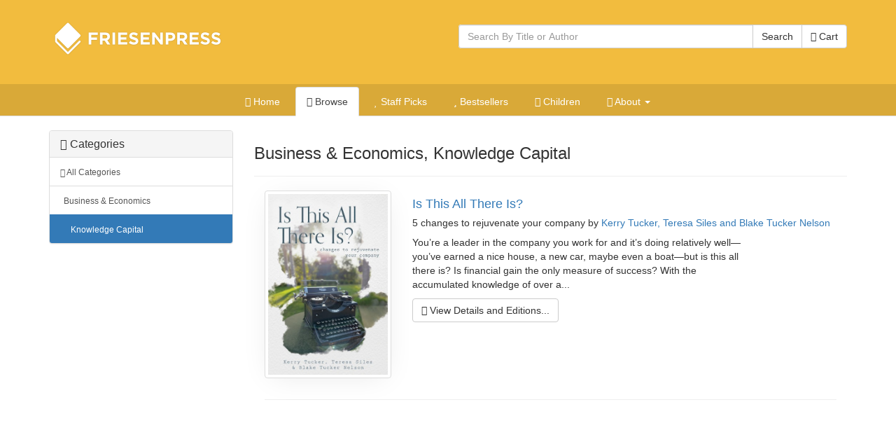

--- FILE ---
content_type: text/html; charset=utf-8
request_url: https://books.friesenpress.com/store/browse/BUS098000/Knowledge%20Capital
body_size: 7123
content:
<!DOCTYPE html>

<html lang="en">
	<head>
        
        <script type="text/javascript">
            window.dataLayer = window.dataLayer || [];
        </script>

        
            <!-- Google Tag Manager -->
            <script>(function(w,d,s,l,i){w[l]=w[l]||[];w[l].push({'gtm.start':
            new Date().getTime(),event:'gtm.js'});var f=d.getElementsByTagName(s)[0],
            j=d.createElement(s),dl=l!='dataLayer'?'&l='+l:'';j.async=true;j.src=
            'https://www.googletagmanager.com/gtm.js?id='+i+dl;f.parentNode.insertBefore(j,f);
            })(window,document,'script','dataLayer','GTM-WS9VH85S');</script>
            <!-- End Google Tag Manager -->
        

		
    
    
			<meta charset="utf-8">
    		<meta http-equiv="X-UA-Compatible" content="IE=edge">
			<meta name="viewport" content="width=device-width, initial-scale=1.0" />
			<meta http-equiv="Content-Type" content="text/html; charset=utf-8" />
            <meta http-equiv="Content-Language" content="en_US" />
            <meta name="google" content="notranslate" />
			<title>
	Knowledge Capital | The FriesenPress Bookstore
</title>
			<meta name="description" content="Browse Business &amp; Economics, Knowledge Capital books on the FriesenPress Bookstore." />
			<meta name="keywords" content="Business &amp; Economics, Knowledge Capital, FriesenPress, Browse, Bookstore, Self-Publishing, ebooks, e-books, Paperback, Hardcover" />
            <link rel="canonical" href="https://books.friesenpress.com/store/browse/BUS098000/Knowledge Capital"/>
			
			
    
    
	    	<link href="/static/bootstrap3/css/bootstrap.min.css" rel="stylesheet" media="all" />
	    	<link rel="stylesheet" href="/static/font-awesome4/css/font-awesome.min.css">
			<link type="text/css" rel="stylesheet" media="all" href="/static/styles/fpbasestrap2.css" />
			
    <link type="text/css" rel="stylesheet" media="all" href="/static/styles/bookstore.new.css" />
    <link type="text/css" rel="stylesheet" media="screen" href="/static/typeahead/typeahead.css" />

    <link type="text/css" rel="stylesheet" media="screen" href="/static/offcanvas/offcanvas.css" />

            
		
    <meta http-equiv="Content-Security-Policy" content="block-all-mixed-content">
    <link rel="search" title="Search Bookstore" href="/store/search">
    <link rel="alternate" title="Bookstore Recent RSS" href="/store.rss" type="application/rss+xml">
    <meta name="theme-color" content="#F2BC3E">
    
    <script type="application/ld+json">{"@context": "https://schema.org", "@type": "WebPage", "url": "https://books.friesenpress.com/store/browse/BUS098000/Knowledge Capital", "author": {"@type": "Organization", "name": "FriesenPress", "description": "FriesenPress is Canada's largest publishing services provider. From editing and design to marketing and promotion, we have helped over 4,500 authors self-publish and succeed.", "url": "https://www.friesenpress.com", "telephone": "+1-888-378-6793"}, "potentialAction": {"@type": "SearchAction", "target": "https://books.friesenpress.com/store/search?q={search_term_string}", "query-input": "required name=search_term_string"}}</script>

    
    


        <meta name="twitter:site" content="@friesenpress">
        <meta name="twitter:card" content="summary">
        <meta property="fb:app_id" content="129992030392819"/>
        <meta property="og:url" content="https://books.friesenpress.com/store/browse/BUS098000/Knowledge Capital"/>

        
    <meta property="og:title" content="FriesenPress Bookstore - Browser"/>
    <meta property="og:type" content="website"/>
    <meta property="og:site_name" content="FriesenPress Bookstore"/>
    <meta property="og:image" content="/static/images/friesenpress/FriesenPress2015.png"/>
    <meta property="og:description" content="Find your new favorite book at the FriesenPress Bookstore."/>
    <meta name="twitter:image:alt" content="FriesenPress Bookstore">

        <meta name="htmx-config" content='{"scrollIntoViewOnBoost":false}'>
	</head>


	<body id="browser">
        <!-- Google Tag Manager (noscript) -->
        <noscript><iframe src="https://www.googletagmanager.com/ns.html?id=GTM-WS9VH85S"
        height="0" width="0" style="display:none;visibility:hidden"></iframe></noscript>
        <!-- End Google Tag Manager (noscript) -->
        
        <div id="hx-history-element" hx-history-elt>
            
            <div id="header-wrapper" class="hidden-print">
                <div class="container" style="height: 120px;">
                    <div class="row">
                        <div class="col-xs-6">
                            
                            <a href="/store" title="FriesenPress">
                                <img id="fplogo" src="/static/images/friesenpress/logos/white-1x.png"
                                         srcset="/static/images/friesenpress/logos/white-1x.png 280w,
                                         /static/images/friesenpress/logos/white-2x.png 560w" sizes="(max-width: 768px) 50vw, 33vw"
                                     alt="FriesenPress" title="FriesenPress" width="280" height="90" />

                            </a>
                            
                        </div>
                        <div class="col-xs-6" style="padding-top:35px;">
                            
	
                                <span class="pull-right">
                                     <a href="#nav" class="btn btn-default hidden-sm hidden-md hidden-lg hidden-xl" style="" data-toggle="collapse" data-target="#subnav_tabs">
                                        <span class="sr-only">Toggle navigation</span>
                                        <i class="fa fa-align-justify"></i>
                                     </a>
                                </span>
                            
	<form action="/store/search" method="get" class="book-search hidden-xs">
		<div class="form-group">
			<div class="input-group">
				<input type="text" name="q" class="search-query form-control typeahead" placeholder="Search By Title or Author" autocomplete="off" data-base-url="/store/search/json">
				<span class="input-group-btn">
					<button type="submit" class="btn btn-default">Search</button>
					<a class="btn btn-default" href="/store/cart"><i class="fa fa-shopping-basket"></i> Cart</a>
				</span>
			</div>
		</div>
	</form>
	<a href="/store/cart" class="hidden-sm hidden-md hidden-lg hidden-xl btn btn-default pull-right" style="margin-right: 3px;"><i class="fa fa-shopping-basket"></i></a>

                        </div>
                    </div>
                </div>

                
                <div id="sub-header" class="hidden-print" style="background-color: rgba(0, 0, 0, .10); " >
                    
                    <ul id="subnav_tabs" class="nav nav-tabs nav-center collapse navbar-collapse" role="navigation">
                      
	<li class=""><a href="/store"><i class="fa fa-home"></i> Home</a></li>
	<li class="active"><a href="/store/browse"><i class="fa fa-tags"></i> Browse</a></li>
    <li class=""><a href="/store/staffpicks"><i class="fa fa-heart"></i> Staff Picks</a></li>
	<li class=""><a href="/store/bestsellers"><i class="fa fa-star"></i> Bestsellers</a></li>
	<li class=""><a href="/store/childrens"><i class="fa fa-smile-o"></i> Children</a></li>


    <li role="presentation" class="dropdown ">
        <a class="dropdown-toggle" data-toggle="dropdown" href="/store/about" role="button" aria-expanded="false">
          <i class="fa fa-info-circle"></i> About <span class="caret"></span>
        </a>
        <ul class="dropdown-menu" role="menu">
            <li><a href="/store/about"><i class="fa-fw fa fa-book"></i> About FriesenPress</a></li>
            <li class=""><a href="/store/about/shipping"><i class="fa-fw fa fa-truck"></i> Shipping Policies</a></li>
            <li class=""><a href="/store/about/ebooks"><i class="fa-fw fa fa-tablet"></i> eBook Support</a></li>

            <li class=""><a href="/store/about/privacy"><i class="fa-fw fa fa-bank"></i>
                Privacy and Security</a></li>
        </ul>
        </li>


	<li class="hidden-sm hidden-md hidden-lg hidden-xl "><a href="/store/search"><i class="fa fa-search"></i> Search</a></li>

                    </ul>
                </div>
                
            </div>

            
                
                <div class="visible-print text-center">
                    <img src="/static/images/friesenpress/logos/black-1x.png"
                         srcset="/static/images/friesenpress/logos/black-1x.png 280w,
                         /static/images/friesenpress/logos/black-2x.png 560w" sizes="(max-width: 768px) 50vw, 33vw"
                         alt="FriesenPress" title="FriesenPress" width="280" height="90" />
                    <br />
                    <p class="lead"><small>&copy; 2026 <a href="https://www.friesenpress.com">FriesenPress, Inc.</a> All rights reserved.</small></p>
                    <hr />
                </div>
            
            <br />

            
            <div class="container">
            

	<div id="maincontent">
		
	<div class="row row-offcanvas row-offcanvas-left">

		<div class="col-xs-6 col-sm-3 sidebar-offcanvas" style="z-index: 1;">
			
<div class="panel panel-default ">
	<div class="panel-heading">
		<h3 class="panel-title"><i class="fa fa-tags"></i> Categories</h3>
	</div>
	<div class="list-group">
		
			<a class="list-group-item" href="/store/browse"><small><i class="fa fa-caret-down"></i> All Categories</small></a>
			
				<a class="list-group-item " style="padding-left:20px" href="/store/browse/BUS000000/Business%20&amp;%20Economics"><small>Business &amp; Economics</small></a>
				
				
			
				<a class="list-group-item active" style="padding-left:30px" href="/store/browse/BUS098000/Knowledge%20Capital"><small>Knowledge Capital</small></a>
				
				
					
				
			
		
	</div>
</div>
		</div>

		<div class="col-sm-9 col-xs-12">

            <p style="margin-left: -20px;" class="visible-xs-inline">
                <a class="btn btn-default" style="padding-left: 20px;" data-toggle="offcanvas"><i class="fa fa-chevron-right"></i> Categories</a>
            </p>
			<div class="page-header">
				<h3>
                    Business &amp; Economics, Knowledge Capital
                </h3>
			</div>

			
				
			

			<ul class="thumbnails browser list-unstyled">
				

					<li class="col-sm-12" itemscope itemtype="https://schema.org/Book">
						<div class="row">
							<div class="col-xs-4 col-md-3">
								<p>
                                    <a class="thumb" style="display: block;" href="/store/title/119734000206795795/Kerry-Tucker,-Teresa-Siles-and-Blake-Tucker-Nelson-Is-This-All-There-Is%3F">
                                        <img itemprop="image" class="img-thumbnail img-responsive img-responsive-max fp-thumb-shadow" src="https://lh3.googleusercontent.com/C2JURuR6O7zPihb4sm828g1EGpVI-7vetatv2vVPb5D09Tb4AWcr03gtP1VuqeNoGbzLVQWaNf9TTGXOx5xKzSM8vZiFWepkUGc-ZwWSRyNZSwp1Sg=-w130" srcset="https://lh3.googleusercontent.com/C2JURuR6O7zPihb4sm828g1EGpVI-7vetatv2vVPb5D09Tb4AWcr03gtP1VuqeNoGbzLVQWaNf9TTGXOx5xKzSM8vZiFWepkUGc-ZwWSRyNZSwp1Sg=-w130 130w, https://lh3.googleusercontent.com/C2JURuR6O7zPihb4sm828g1EGpVI-7vetatv2vVPb5D09Tb4AWcr03gtP1VuqeNoGbzLVQWaNf9TTGXOx5xKzSM8vZiFWepkUGc-ZwWSRyNZSwp1Sg=-w260 260w, https://lh3.googleusercontent.com/C2JURuR6O7zPihb4sm828g1EGpVI-7vetatv2vVPb5D09Tb4AWcr03gtP1VuqeNoGbzLVQWaNf9TTGXOx5xKzSM8vZiFWepkUGc-ZwWSRyNZSwp1Sg=-w390 390w, https://lh3.googleusercontent.com/C2JURuR6O7zPihb4sm828g1EGpVI-7vetatv2vVPb5D09Tb4AWcr03gtP1VuqeNoGbzLVQWaNf9TTGXOx5xKzSM8vZiFWepkUGc-ZwWSRyNZSwp1Sg=-w520 520w" sizes="(max-width: 768px) 33vw, 25vw" alt="Is This All There Is? cover" />
                                    </a>
                                </p>
                                <p class="visible-xs">
                                    <a itemprop="url" href="/store/title/119734000206795795/Kerry-Tucker,-Teresa-Siles-and-Blake-Tucker-Nelson-Is-This-All-There-Is%3F" title="View Is This All There Is?" class="btn btn-block btn-default">More Info...</a>
                                </p>
							</div>

							<div class="col-xs-8 col-md-9">
								<h4 itemprop="name"><a href="/store/title/119734000206795795/Kerry-Tucker,-Teresa-Siles-and-Blake-Tucker-Nelson-Is-This-All-There-Is%3F">Is This All There Is?</a></h4>
								<h5><span class="subtitle">5 changes to rejuvenate your company</span> by
                                    <a itemprop="author" class="text-nowrap authorname" title="Kerry Tucker, Teresa Siles and Blake Tucker Nelson" href="/store/search?q=Kerry Tucker, Teresa Siles and Blake Tucker Nelson&amp;match=author">Kerry Tucker, Teresa Siles and Blake Tucker Nelson</a>
				    			</h5>
								<p itemprop="description" style="width:80%;">You’re a leader in the company you work for and it’s doing relatively well—you’ve earned a nice house, a new car, maybe even a boat—but is this all there is? Is financial gain the only measure of success? With the accumulated knowledge of over a...</p>
								<p class="hidden-xs">
									<a itemprop="url" href="/store/title/119734000206795795/Kerry-Tucker,-Teresa-Siles-and-Blake-Tucker-Nelson-Is-This-All-There-Is%3F" title="View Is This All There Is?" class="btn btn-default"><i class="fa fa-book"></i> View Details and Editions...</a>
								</p>
							</div>
						</div>
						<hr />
					</li>

					
					<li class="col-sm-12">
						<ul class="pager">
                            
                            
						</ul>
					</li>
					

				
			</ul>
		</div>
	</div>

	</div>

            </div>
            

            <div class="footer2 hidden-print">
                <div class="container">
                    
                </div>

                <div class="copyright">
                    <div class="container">
                        
	<hr />
	<div class="row">
		<div class="col-sm-3">
			
				<select id="currency-select" class="form-control input-sm" name="currency">
					<option value="US">Prices are shown in US Dollars</option>
					<option value="CA">Prices are shown in Canadian Dollars</option>
				</select>
			
		</div>
		<div class="col-sm-9">
			<p class="lead text-right"><small><a href="/store/about/privacy">Privacy Policy</a></small></p>
		</div>
	</div>
	<hr />
	
                        <div class="row">
                            <div class="col-sm-6">
                                <p class="lead"><small>&copy; 2026 <a href="https://www.friesenpress.com">FriesenPress, Inc.</a> All rights reserved.</small></p>
                            </div>
                            <div class="col-sm-6 text-right text-muted">
                                <p class="lead">Your book. Your partner.</p>
                            </div>
                        </div>
                        

                    </div>
                </div>
            </div>
            
        </div>

	
    
	
		<script src="/static/bootstrap3/js/jquery.min.js"></script>
<script defer src="/static/bootstrap3/js/bootstrap.min.js"></script>
<script defer src="/static/bootstrap3/js/bootstrap-ajax.js"></script>
<script src="/static/scripts/htmx.2.0.0.min.js"></script>

<script type="text/javascript">

	 $(document).ready(function(e) {
        $('.has-confirm').click(function(e) {
            return $(this).data('confirm')
                ? confirm($(this).data('confirm'))
                : true
        });

        $(".alert-flash").delay(100).fadeOut().fadeIn(200);
        $(".alert-flash-out").delay(5000).fadeOut();


        //LETS SEE
        $("form.submit-once").submit(function(e){
            return $(this).off(e)
        });
    })

    var ResponsiveBootstrapToolkit=function(i){var e={detectionDivs:{bootstrap:{xs:i('<div class="device-xs visible-xs visible-xs-block"></div>'),sm:i('<div class="device-sm visible-sm visible-sm-block"></div>'),md:i('<div class="device-md visible-md visible-md-block"></div>'),lg:i('<div class="device-lg visible-lg visible-lg-block"></div>')},foundation:{small:i('<div class="device-xs show-for-small-only"></div>'),medium:i('<div class="device-sm show-for-medium-only"></div>'),large:i('<div class="device-md show-for-large-only"></div>'),xlarge:i('<div class="device-lg show-for-xlarge-only"></div>')}},applyDetectionDivs:function(){i(document).ready(function(){i.each(o.breakpoints,function(i){o.breakpoints[i].appendTo(".responsive-bootstrap-toolkit")})})},isAnExpression:function(i){return"<"==i.charAt(0)||">"==i.charAt(0)},splitExpression:function(i){var e=i.charAt(0),o="="==i.charAt(1),s=1+(o?1:0),n=i.slice(s);return{operator:e,orEqual:o,breakpointName:n}},isAnyActive:function(e){var s=!1;return i.each(e,function(i,e){return o.breakpoints[e].is(":visible")?(s=!0,!1):void 0}),s},isMatchingExpression:function(i){var s=e.splitExpression(i),n=Object.keys(o.breakpoints),r=n.indexOf(s.breakpointName);if(-1!==r){var t=0,a=0;"<"==s.operator&&(t=0,a=s.orEqual?++r:r),">"==s.operator&&(t=s.orEqual?r:++r,a=void 0);var l=n.slice(t,a);return e.isAnyActive(l)}}},o={interval:300,framework:null,breakpoints:null,is:function(i){return e.isAnExpression(i)?e.isMatchingExpression(i):o.breakpoints[i]&&o.breakpoints[i].is(":visible")},use:function(i,s){o.framework=i.toLowerCase(),"bootstrap"===o.framework||"foundation"===o.framework?o.breakpoints=e.detectionDivs[o.framework]:o.breakpoints=s,e.applyDetectionDivs()},current:function(){var e="unrecognized";return i.each(o.breakpoints,function(i){o.is(i)&&(e=i)}),e},changed:function(i,e){var s;return function(){clearTimeout(s),s=setTimeout(function(){i()},e||o.interval)}}};return i(document).ready(function(){i('<div class="responsive-bootstrap-toolkit"></div>').appendTo("body")}),null===o.framework&&o.use("bootstrap"),o}(jQuery);"undefined"!=typeof module&&module.exports&&(module.exports=ResponsiveBootstrapToolkit);


    function update_tabs(viewport){
        $('#subnav_tabs').toggleClass('nav-tabs', viewport.is('>xs'))
        $('#subnav_tabs').toggleClass('nav-plain', viewport.is('xs'))
    }

    // Wrap IIFE around your code

    (function($, viewport){
        $(document).ready(function() {
            update_tabs(viewport);
            $(window).resize(
                viewport.changed(function() {
                    update_tabs(viewport)
                })
            );
        });
    })(jQuery, ResponsiveBootstrapToolkit);


    document.addEventListener('htmx:load', d => {
        const inputWithClickBy = $(d.detail.elt).find('input[data-click-by]');


       $('a.fp-path-starts-active, .fp-path-starts-active>a:not(.fp-path-starts-active)').each(function (e) {
         if(window.location.pathname.startsWith($(this).attr('href'))) {
                $(this).addClass('active');
			}
       });

       $('a.fp-path-is-active, .fp-path-is-active>a:not(.fp-path-is-active)').each(function (e) {
         if(window.location.pathname === $(this).attr('href')) {
                $(this).addClass('active');
			}
       });

         // I MEAN THIS IS PRETTY SWEET
         // NEED TO REMEMBER TO LIMIT THIS TO THE CURRENT NEW LOADED IN CONTENT
        // NOT THE WHOLE DOM
        $(d.detail.elt).find('.hx-nav li a').each(function () {
			  htmx.on(this, 'htmx:afterRequest', () => {
                  htmx.takeClass(this.parentElement, "active");
              });
         });

        inputWithClickBy.on('click', e => {
            e.stopPropagation()
            const input = $(e.target)

            // To preserve checkbox state when returning to history
            // using HTMX's history cache
            // HTMX's history cache stores the string representation of the DOM
            // Checked input is internal to browser, so will not be saved
            // But adding the "checked" attribute allows the checked status to be stored on the DOM
            // and subsequently preserved via HTMX's history cache
            if (input.prop('type') === 'checkbox') {
                input.attr('checked', $(e.target).is(':checked'))
            }
        });

        $.each(inputWithClickBy, function (i, e) {
            const input 		= $(e);
            const ancestor 		= input.closest(input.data('click-by'));

            ancestor.addClass('cursor-pointer')

            ancestor.click(function () {
                if (input.prop('type') === 'checkbox') {
                    $(this).find(input).click();
                } else if (input.prop('type') === 'radio') {
                    $(this).find(input).attr('checked', true);
                }
            })
        })
    });

</script>


<div id="htmx-shared-modal" class="modal modal-blur fade " style="display: none;" aria-hidden="false" tabindex="-1">
    <div class="modal-dialog modal-lg modal-dialog-centered" role="document"></div>
</div>
<script type="application/javascript">
    // ENSURES MODAL IS CLEARED AND STATE IS RESTORED
    $('#htmx-shared-modal').on('hidden.bs.modal', function () {
      $(this).empty();
    });
</script>
    
    <script type="text/javascript" src="/static/scripts/js.cookie.js"></script>
    <script type="text/javascript" src="/static/typeahead/typeahead.bundle.js"></script>
	<script type="text/javascript" src="/static/scripts/bookstore.new.js"></script>
    <script type="text/javascript" src="https://js.stripe.com/v3/"></script>


    <script type="text/javascript" src="/static/offcanvas/offcanvas.js"></script>

    </body>
</html>



--- FILE ---
content_type: text/css
request_url: https://books.friesenpress.com/static/styles/bookstore.new.css
body_size: 637
content:
.usd, .cad {display: none;}


.book {text-align: center;}
.book img {width: auto; max-height: 99%;}


a.thumb img, .book a img {
  -webkit-transition: all 0.2s ease-in-out;
          transition: all 0.2s ease-in-out;
}


a.thumb:hover img,
a.thumb:focus img,
a.thumb.active img,
.book a:hover img,
.book a:focus img,
.book a.active img {
  border-color: #428bca;
}


.carousel-inner .col-sm-3.book {	height:350px; line-height: 350px; }
.books .col-sm-2.book {height:200px; line-height: 200px;}



#privacy-list dd {margin-bottom: 1em;}


.carousel-control.left, .carousel-control.right {
    background-image: none;
    padding-top:125px;
    width: auto;
    color: #000;
    filter:none;
}



.book-search2 {margin-top: 25px;}
.search-cover {max-height: 64px; max-width: 64px;}

blockquote:before {
	content: '';
}


#header-wrapper {background-color: #F2BC3E;}



.rotate-hover:hover {
 transition: 0.20s;
 -webkit-transition: 0.20s;
 -moz-transition: 0.20s;
 -ms-transition: 0.20s;
 -o-transition: 0.20s;
 -webkit-transform: rotate(-2deg);
 -moz-transform: rotate(-2deg);
 -o-transform: rotate(-2deg);
 -ms-transform: rotate(-2deg);
 transform: rotate(-2deg);
}

.fp-details-panel {
   font-size: .85em;

}

.fp-details-panel ul > li > ul {
   padding-left: 2em;
   list-style-type: "- ";
}

.fp-details-panel ul > li > strong {
   display: block;
   padding-top: 1em;
   text-transform: uppercase;
   color: #444;
}

.fp-details-panel ul > li:first-child > strong {
   padding-top: 0;
}

ul.fp-keywords-list {
   margin-left: -1em;
   list-style: none;
}

ul.fp-keywords-list li {
   display: inline;
}

.google_preview_overlay {
   display: none;
   position: absolute;
   right: 16px;
   top: 4px;
   z-index: 100;
}

.google_preview_overlay i {
   color: rgb(100, 100, 100, .80);
   mix-blend-mode: difference;
}


.fp-title-thumbnail, .fp-strong-shadow {
   box-shadow: 0 5px 39px -10px rgba(0, 0, 0, 0.24);
}
.fp-thumb-shadow {
   box-shadow: 0 5px 39px -10px rgba(0, 0, 0, 0.10);
}
